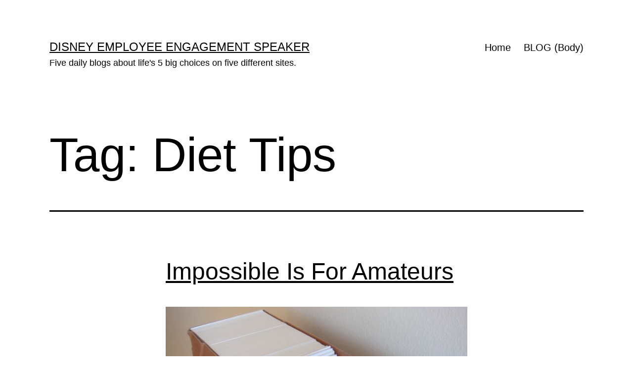

--- FILE ---
content_type: text/html; charset=UTF-8
request_url: https://lane8.org/tag/diet-tips/
body_size: 11819
content:
<!doctype html>
<html lang="en-US" >
<head>
	<meta charset="UTF-8" />
	<meta name="viewport" content="width=device-width, initial-scale=1.0" />
	<title>Diet Tips &#8211; Disney Employee Engagement Speaker</title>
<meta name='robots' content='max-image-preview:large' />
	<style>img:is([sizes="auto" i], [sizes^="auto," i]) { contain-intrinsic-size: 3000px 1500px }</style>
	<link rel="alternate" type="application/rss+xml" title="Disney Employee Engagement Speaker &raquo; Feed" href="https://lane8.org/feed/" />
<link rel="alternate" type="application/rss+xml" title="Disney Employee Engagement Speaker &raquo; Comments Feed" href="https://lane8.org/comments/feed/" />
<link rel="alternate" type="application/rss+xml" title="Disney Employee Engagement Speaker &raquo; Diet Tips Tag Feed" href="https://lane8.org/tag/diet-tips/feed/" />
<script>
window._wpemojiSettings = {"baseUrl":"https:\/\/s.w.org\/images\/core\/emoji\/16.0.1\/72x72\/","ext":".png","svgUrl":"https:\/\/s.w.org\/images\/core\/emoji\/16.0.1\/svg\/","svgExt":".svg","source":{"concatemoji":"https:\/\/lane8.org\/wp-includes\/js\/wp-emoji-release.min.js?ver=6.8.3"}};
/*! This file is auto-generated */
!function(s,n){var o,i,e;function c(e){try{var t={supportTests:e,timestamp:(new Date).valueOf()};sessionStorage.setItem(o,JSON.stringify(t))}catch(e){}}function p(e,t,n){e.clearRect(0,0,e.canvas.width,e.canvas.height),e.fillText(t,0,0);var t=new Uint32Array(e.getImageData(0,0,e.canvas.width,e.canvas.height).data),a=(e.clearRect(0,0,e.canvas.width,e.canvas.height),e.fillText(n,0,0),new Uint32Array(e.getImageData(0,0,e.canvas.width,e.canvas.height).data));return t.every(function(e,t){return e===a[t]})}function u(e,t){e.clearRect(0,0,e.canvas.width,e.canvas.height),e.fillText(t,0,0);for(var n=e.getImageData(16,16,1,1),a=0;a<n.data.length;a++)if(0!==n.data[a])return!1;return!0}function f(e,t,n,a){switch(t){case"flag":return n(e,"\ud83c\udff3\ufe0f\u200d\u26a7\ufe0f","\ud83c\udff3\ufe0f\u200b\u26a7\ufe0f")?!1:!n(e,"\ud83c\udde8\ud83c\uddf6","\ud83c\udde8\u200b\ud83c\uddf6")&&!n(e,"\ud83c\udff4\udb40\udc67\udb40\udc62\udb40\udc65\udb40\udc6e\udb40\udc67\udb40\udc7f","\ud83c\udff4\u200b\udb40\udc67\u200b\udb40\udc62\u200b\udb40\udc65\u200b\udb40\udc6e\u200b\udb40\udc67\u200b\udb40\udc7f");case"emoji":return!a(e,"\ud83e\udedf")}return!1}function g(e,t,n,a){var r="undefined"!=typeof WorkerGlobalScope&&self instanceof WorkerGlobalScope?new OffscreenCanvas(300,150):s.createElement("canvas"),o=r.getContext("2d",{willReadFrequently:!0}),i=(o.textBaseline="top",o.font="600 32px Arial",{});return e.forEach(function(e){i[e]=t(o,e,n,a)}),i}function t(e){var t=s.createElement("script");t.src=e,t.defer=!0,s.head.appendChild(t)}"undefined"!=typeof Promise&&(o="wpEmojiSettingsSupports",i=["flag","emoji"],n.supports={everything:!0,everythingExceptFlag:!0},e=new Promise(function(e){s.addEventListener("DOMContentLoaded",e,{once:!0})}),new Promise(function(t){var n=function(){try{var e=JSON.parse(sessionStorage.getItem(o));if("object"==typeof e&&"number"==typeof e.timestamp&&(new Date).valueOf()<e.timestamp+604800&&"object"==typeof e.supportTests)return e.supportTests}catch(e){}return null}();if(!n){if("undefined"!=typeof Worker&&"undefined"!=typeof OffscreenCanvas&&"undefined"!=typeof URL&&URL.createObjectURL&&"undefined"!=typeof Blob)try{var e="postMessage("+g.toString()+"("+[JSON.stringify(i),f.toString(),p.toString(),u.toString()].join(",")+"));",a=new Blob([e],{type:"text/javascript"}),r=new Worker(URL.createObjectURL(a),{name:"wpTestEmojiSupports"});return void(r.onmessage=function(e){c(n=e.data),r.terminate(),t(n)})}catch(e){}c(n=g(i,f,p,u))}t(n)}).then(function(e){for(var t in e)n.supports[t]=e[t],n.supports.everything=n.supports.everything&&n.supports[t],"flag"!==t&&(n.supports.everythingExceptFlag=n.supports.everythingExceptFlag&&n.supports[t]);n.supports.everythingExceptFlag=n.supports.everythingExceptFlag&&!n.supports.flag,n.DOMReady=!1,n.readyCallback=function(){n.DOMReady=!0}}).then(function(){return e}).then(function(){var e;n.supports.everything||(n.readyCallback(),(e=n.source||{}).concatemoji?t(e.concatemoji):e.wpemoji&&e.twemoji&&(t(e.twemoji),t(e.wpemoji)))}))}((window,document),window._wpemojiSettings);
</script>
<style id='wp-emoji-styles-inline-css'>

	img.wp-smiley, img.emoji {
		display: inline !important;
		border: none !important;
		box-shadow: none !important;
		height: 1em !important;
		width: 1em !important;
		margin: 0 0.07em !important;
		vertical-align: -0.1em !important;
		background: none !important;
		padding: 0 !important;
	}
</style>
<link rel='stylesheet' id='wp-block-library-css' href='https://lane8.org/wp-includes/css/dist/block-library/style.min.css?ver=6.8.3' media='all' />
<style id='wp-block-library-theme-inline-css'>
.wp-block-audio :where(figcaption){color:#555;font-size:13px;text-align:center}.is-dark-theme .wp-block-audio :where(figcaption){color:#ffffffa6}.wp-block-audio{margin:0 0 1em}.wp-block-code{border:1px solid #ccc;border-radius:4px;font-family:Menlo,Consolas,monaco,monospace;padding:.8em 1em}.wp-block-embed :where(figcaption){color:#555;font-size:13px;text-align:center}.is-dark-theme .wp-block-embed :where(figcaption){color:#ffffffa6}.wp-block-embed{margin:0 0 1em}.blocks-gallery-caption{color:#555;font-size:13px;text-align:center}.is-dark-theme .blocks-gallery-caption{color:#ffffffa6}:root :where(.wp-block-image figcaption){color:#555;font-size:13px;text-align:center}.is-dark-theme :root :where(.wp-block-image figcaption){color:#ffffffa6}.wp-block-image{margin:0 0 1em}.wp-block-pullquote{border-bottom:4px solid;border-top:4px solid;color:currentColor;margin-bottom:1.75em}.wp-block-pullquote cite,.wp-block-pullquote footer,.wp-block-pullquote__citation{color:currentColor;font-size:.8125em;font-style:normal;text-transform:uppercase}.wp-block-quote{border-left:.25em solid;margin:0 0 1.75em;padding-left:1em}.wp-block-quote cite,.wp-block-quote footer{color:currentColor;font-size:.8125em;font-style:normal;position:relative}.wp-block-quote:where(.has-text-align-right){border-left:none;border-right:.25em solid;padding-left:0;padding-right:1em}.wp-block-quote:where(.has-text-align-center){border:none;padding-left:0}.wp-block-quote.is-large,.wp-block-quote.is-style-large,.wp-block-quote:where(.is-style-plain){border:none}.wp-block-search .wp-block-search__label{font-weight:700}.wp-block-search__button{border:1px solid #ccc;padding:.375em .625em}:where(.wp-block-group.has-background){padding:1.25em 2.375em}.wp-block-separator.has-css-opacity{opacity:.4}.wp-block-separator{border:none;border-bottom:2px solid;margin-left:auto;margin-right:auto}.wp-block-separator.has-alpha-channel-opacity{opacity:1}.wp-block-separator:not(.is-style-wide):not(.is-style-dots){width:100px}.wp-block-separator.has-background:not(.is-style-dots){border-bottom:none;height:1px}.wp-block-separator.has-background:not(.is-style-wide):not(.is-style-dots){height:2px}.wp-block-table{margin:0 0 1em}.wp-block-table td,.wp-block-table th{word-break:normal}.wp-block-table :where(figcaption){color:#555;font-size:13px;text-align:center}.is-dark-theme .wp-block-table :where(figcaption){color:#ffffffa6}.wp-block-video :where(figcaption){color:#555;font-size:13px;text-align:center}.is-dark-theme .wp-block-video :where(figcaption){color:#ffffffa6}.wp-block-video{margin:0 0 1em}:root :where(.wp-block-template-part.has-background){margin-bottom:0;margin-top:0;padding:1.25em 2.375em}
</style>
<style id='classic-theme-styles-inline-css'>
/*! This file is auto-generated */
.wp-block-button__link{color:#fff;background-color:#32373c;border-radius:9999px;box-shadow:none;text-decoration:none;padding:calc(.667em + 2px) calc(1.333em + 2px);font-size:1.125em}.wp-block-file__button{background:#32373c;color:#fff;text-decoration:none}
</style>
<link rel='stylesheet' id='twenty-twenty-one-custom-color-overrides-css' href='https://lane8.org/wp-content/themes/twentytwentyone/assets/css/custom-color-overrides.css?ver=2.7' media='all' />
<style id='twenty-twenty-one-custom-color-overrides-inline-css'>
:root .editor-styles-wrapper{--global--color-background: #ffffff;--global--color-primary: #000;--global--color-secondary: #000;--button--color-background: #000;--button--color-text-hover: #000;}
</style>
<style id='global-styles-inline-css'>
:root{--wp--preset--aspect-ratio--square: 1;--wp--preset--aspect-ratio--4-3: 4/3;--wp--preset--aspect-ratio--3-4: 3/4;--wp--preset--aspect-ratio--3-2: 3/2;--wp--preset--aspect-ratio--2-3: 2/3;--wp--preset--aspect-ratio--16-9: 16/9;--wp--preset--aspect-ratio--9-16: 9/16;--wp--preset--color--black: #000000;--wp--preset--color--cyan-bluish-gray: #abb8c3;--wp--preset--color--white: #FFFFFF;--wp--preset--color--pale-pink: #f78da7;--wp--preset--color--vivid-red: #cf2e2e;--wp--preset--color--luminous-vivid-orange: #ff6900;--wp--preset--color--luminous-vivid-amber: #fcb900;--wp--preset--color--light-green-cyan: #7bdcb5;--wp--preset--color--vivid-green-cyan: #00d084;--wp--preset--color--pale-cyan-blue: #8ed1fc;--wp--preset--color--vivid-cyan-blue: #0693e3;--wp--preset--color--vivid-purple: #9b51e0;--wp--preset--color--dark-gray: #28303D;--wp--preset--color--gray: #39414D;--wp--preset--color--green: #D1E4DD;--wp--preset--color--blue: #D1DFE4;--wp--preset--color--purple: #D1D1E4;--wp--preset--color--red: #E4D1D1;--wp--preset--color--orange: #E4DAD1;--wp--preset--color--yellow: #EEEADD;--wp--preset--gradient--vivid-cyan-blue-to-vivid-purple: linear-gradient(135deg,rgba(6,147,227,1) 0%,rgb(155,81,224) 100%);--wp--preset--gradient--light-green-cyan-to-vivid-green-cyan: linear-gradient(135deg,rgb(122,220,180) 0%,rgb(0,208,130) 100%);--wp--preset--gradient--luminous-vivid-amber-to-luminous-vivid-orange: linear-gradient(135deg,rgba(252,185,0,1) 0%,rgba(255,105,0,1) 100%);--wp--preset--gradient--luminous-vivid-orange-to-vivid-red: linear-gradient(135deg,rgba(255,105,0,1) 0%,rgb(207,46,46) 100%);--wp--preset--gradient--very-light-gray-to-cyan-bluish-gray: linear-gradient(135deg,rgb(238,238,238) 0%,rgb(169,184,195) 100%);--wp--preset--gradient--cool-to-warm-spectrum: linear-gradient(135deg,rgb(74,234,220) 0%,rgb(151,120,209) 20%,rgb(207,42,186) 40%,rgb(238,44,130) 60%,rgb(251,105,98) 80%,rgb(254,248,76) 100%);--wp--preset--gradient--blush-light-purple: linear-gradient(135deg,rgb(255,206,236) 0%,rgb(152,150,240) 100%);--wp--preset--gradient--blush-bordeaux: linear-gradient(135deg,rgb(254,205,165) 0%,rgb(254,45,45) 50%,rgb(107,0,62) 100%);--wp--preset--gradient--luminous-dusk: linear-gradient(135deg,rgb(255,203,112) 0%,rgb(199,81,192) 50%,rgb(65,88,208) 100%);--wp--preset--gradient--pale-ocean: linear-gradient(135deg,rgb(255,245,203) 0%,rgb(182,227,212) 50%,rgb(51,167,181) 100%);--wp--preset--gradient--electric-grass: linear-gradient(135deg,rgb(202,248,128) 0%,rgb(113,206,126) 100%);--wp--preset--gradient--midnight: linear-gradient(135deg,rgb(2,3,129) 0%,rgb(40,116,252) 100%);--wp--preset--gradient--purple-to-yellow: linear-gradient(160deg, #D1D1E4 0%, #EEEADD 100%);--wp--preset--gradient--yellow-to-purple: linear-gradient(160deg, #EEEADD 0%, #D1D1E4 100%);--wp--preset--gradient--green-to-yellow: linear-gradient(160deg, #D1E4DD 0%, #EEEADD 100%);--wp--preset--gradient--yellow-to-green: linear-gradient(160deg, #EEEADD 0%, #D1E4DD 100%);--wp--preset--gradient--red-to-yellow: linear-gradient(160deg, #E4D1D1 0%, #EEEADD 100%);--wp--preset--gradient--yellow-to-red: linear-gradient(160deg, #EEEADD 0%, #E4D1D1 100%);--wp--preset--gradient--purple-to-red: linear-gradient(160deg, #D1D1E4 0%, #E4D1D1 100%);--wp--preset--gradient--red-to-purple: linear-gradient(160deg, #E4D1D1 0%, #D1D1E4 100%);--wp--preset--font-size--small: 18px;--wp--preset--font-size--medium: 20px;--wp--preset--font-size--large: 24px;--wp--preset--font-size--x-large: 42px;--wp--preset--font-size--extra-small: 16px;--wp--preset--font-size--normal: 20px;--wp--preset--font-size--extra-large: 40px;--wp--preset--font-size--huge: 96px;--wp--preset--font-size--gigantic: 144px;--wp--preset--spacing--20: 0.44rem;--wp--preset--spacing--30: 0.67rem;--wp--preset--spacing--40: 1rem;--wp--preset--spacing--50: 1.5rem;--wp--preset--spacing--60: 2.25rem;--wp--preset--spacing--70: 3.38rem;--wp--preset--spacing--80: 5.06rem;--wp--preset--shadow--natural: 6px 6px 9px rgba(0, 0, 0, 0.2);--wp--preset--shadow--deep: 12px 12px 50px rgba(0, 0, 0, 0.4);--wp--preset--shadow--sharp: 6px 6px 0px rgba(0, 0, 0, 0.2);--wp--preset--shadow--outlined: 6px 6px 0px -3px rgba(255, 255, 255, 1), 6px 6px rgba(0, 0, 0, 1);--wp--preset--shadow--crisp: 6px 6px 0px rgba(0, 0, 0, 1);}:where(.is-layout-flex){gap: 0.5em;}:where(.is-layout-grid){gap: 0.5em;}body .is-layout-flex{display: flex;}.is-layout-flex{flex-wrap: wrap;align-items: center;}.is-layout-flex > :is(*, div){margin: 0;}body .is-layout-grid{display: grid;}.is-layout-grid > :is(*, div){margin: 0;}:where(.wp-block-columns.is-layout-flex){gap: 2em;}:where(.wp-block-columns.is-layout-grid){gap: 2em;}:where(.wp-block-post-template.is-layout-flex){gap: 1.25em;}:where(.wp-block-post-template.is-layout-grid){gap: 1.25em;}.has-black-color{color: var(--wp--preset--color--black) !important;}.has-cyan-bluish-gray-color{color: var(--wp--preset--color--cyan-bluish-gray) !important;}.has-white-color{color: var(--wp--preset--color--white) !important;}.has-pale-pink-color{color: var(--wp--preset--color--pale-pink) !important;}.has-vivid-red-color{color: var(--wp--preset--color--vivid-red) !important;}.has-luminous-vivid-orange-color{color: var(--wp--preset--color--luminous-vivid-orange) !important;}.has-luminous-vivid-amber-color{color: var(--wp--preset--color--luminous-vivid-amber) !important;}.has-light-green-cyan-color{color: var(--wp--preset--color--light-green-cyan) !important;}.has-vivid-green-cyan-color{color: var(--wp--preset--color--vivid-green-cyan) !important;}.has-pale-cyan-blue-color{color: var(--wp--preset--color--pale-cyan-blue) !important;}.has-vivid-cyan-blue-color{color: var(--wp--preset--color--vivid-cyan-blue) !important;}.has-vivid-purple-color{color: var(--wp--preset--color--vivid-purple) !important;}.has-black-background-color{background-color: var(--wp--preset--color--black) !important;}.has-cyan-bluish-gray-background-color{background-color: var(--wp--preset--color--cyan-bluish-gray) !important;}.has-white-background-color{background-color: var(--wp--preset--color--white) !important;}.has-pale-pink-background-color{background-color: var(--wp--preset--color--pale-pink) !important;}.has-vivid-red-background-color{background-color: var(--wp--preset--color--vivid-red) !important;}.has-luminous-vivid-orange-background-color{background-color: var(--wp--preset--color--luminous-vivid-orange) !important;}.has-luminous-vivid-amber-background-color{background-color: var(--wp--preset--color--luminous-vivid-amber) !important;}.has-light-green-cyan-background-color{background-color: var(--wp--preset--color--light-green-cyan) !important;}.has-vivid-green-cyan-background-color{background-color: var(--wp--preset--color--vivid-green-cyan) !important;}.has-pale-cyan-blue-background-color{background-color: var(--wp--preset--color--pale-cyan-blue) !important;}.has-vivid-cyan-blue-background-color{background-color: var(--wp--preset--color--vivid-cyan-blue) !important;}.has-vivid-purple-background-color{background-color: var(--wp--preset--color--vivid-purple) !important;}.has-black-border-color{border-color: var(--wp--preset--color--black) !important;}.has-cyan-bluish-gray-border-color{border-color: var(--wp--preset--color--cyan-bluish-gray) !important;}.has-white-border-color{border-color: var(--wp--preset--color--white) !important;}.has-pale-pink-border-color{border-color: var(--wp--preset--color--pale-pink) !important;}.has-vivid-red-border-color{border-color: var(--wp--preset--color--vivid-red) !important;}.has-luminous-vivid-orange-border-color{border-color: var(--wp--preset--color--luminous-vivid-orange) !important;}.has-luminous-vivid-amber-border-color{border-color: var(--wp--preset--color--luminous-vivid-amber) !important;}.has-light-green-cyan-border-color{border-color: var(--wp--preset--color--light-green-cyan) !important;}.has-vivid-green-cyan-border-color{border-color: var(--wp--preset--color--vivid-green-cyan) !important;}.has-pale-cyan-blue-border-color{border-color: var(--wp--preset--color--pale-cyan-blue) !important;}.has-vivid-cyan-blue-border-color{border-color: var(--wp--preset--color--vivid-cyan-blue) !important;}.has-vivid-purple-border-color{border-color: var(--wp--preset--color--vivid-purple) !important;}.has-vivid-cyan-blue-to-vivid-purple-gradient-background{background: var(--wp--preset--gradient--vivid-cyan-blue-to-vivid-purple) !important;}.has-light-green-cyan-to-vivid-green-cyan-gradient-background{background: var(--wp--preset--gradient--light-green-cyan-to-vivid-green-cyan) !important;}.has-luminous-vivid-amber-to-luminous-vivid-orange-gradient-background{background: var(--wp--preset--gradient--luminous-vivid-amber-to-luminous-vivid-orange) !important;}.has-luminous-vivid-orange-to-vivid-red-gradient-background{background: var(--wp--preset--gradient--luminous-vivid-orange-to-vivid-red) !important;}.has-very-light-gray-to-cyan-bluish-gray-gradient-background{background: var(--wp--preset--gradient--very-light-gray-to-cyan-bluish-gray) !important;}.has-cool-to-warm-spectrum-gradient-background{background: var(--wp--preset--gradient--cool-to-warm-spectrum) !important;}.has-blush-light-purple-gradient-background{background: var(--wp--preset--gradient--blush-light-purple) !important;}.has-blush-bordeaux-gradient-background{background: var(--wp--preset--gradient--blush-bordeaux) !important;}.has-luminous-dusk-gradient-background{background: var(--wp--preset--gradient--luminous-dusk) !important;}.has-pale-ocean-gradient-background{background: var(--wp--preset--gradient--pale-ocean) !important;}.has-electric-grass-gradient-background{background: var(--wp--preset--gradient--electric-grass) !important;}.has-midnight-gradient-background{background: var(--wp--preset--gradient--midnight) !important;}.has-small-font-size{font-size: var(--wp--preset--font-size--small) !important;}.has-medium-font-size{font-size: var(--wp--preset--font-size--medium) !important;}.has-large-font-size{font-size: var(--wp--preset--font-size--large) !important;}.has-x-large-font-size{font-size: var(--wp--preset--font-size--x-large) !important;}
:where(.wp-block-post-template.is-layout-flex){gap: 1.25em;}:where(.wp-block-post-template.is-layout-grid){gap: 1.25em;}
:where(.wp-block-columns.is-layout-flex){gap: 2em;}:where(.wp-block-columns.is-layout-grid){gap: 2em;}
:root :where(.wp-block-pullquote){font-size: 1.5em;line-height: 1.6;}
</style>
<link rel='stylesheet' id='wp-components-css' href='https://lane8.org/wp-includes/css/dist/components/style.min.css?ver=6.8.3' media='all' />
<link rel='stylesheet' id='godaddy-styles-css' href='https://lane8.org/wp-content/mu-plugins/vendor/wpex/godaddy-launch/includes/Dependencies/GoDaddy/Styles/build/latest.css?ver=2.0.2' media='all' />
<link rel='stylesheet' id='twenty-twenty-one-style-css' href='https://lane8.org/wp-content/themes/twentytwentyone/style.css?ver=2.7' media='all' />
<style id='twenty-twenty-one-style-inline-css'>
:root{--global--color-background: #ffffff;--global--color-primary: #000;--global--color-secondary: #000;--button--color-background: #000;--button--color-text-hover: #000;}
</style>
<link rel='stylesheet' id='twenty-twenty-one-print-style-css' href='https://lane8.org/wp-content/themes/twentytwentyone/assets/css/print.css?ver=2.7' media='print' />
<script id="twenty-twenty-one-ie11-polyfills-js-after">
( Element.prototype.matches && Element.prototype.closest && window.NodeList && NodeList.prototype.forEach ) || document.write( '<script src="https://lane8.org/wp-content/themes/twentytwentyone/assets/js/polyfills.js?ver=2.7"></scr' + 'ipt>' );
</script>
<script src="https://lane8.org/wp-content/themes/twentytwentyone/assets/js/primary-navigation.js?ver=2.7" id="twenty-twenty-one-primary-navigation-script-js" defer data-wp-strategy="defer"></script>
<link rel="https://api.w.org/" href="https://lane8.org/wp-json/" /><link rel="alternate" title="JSON" type="application/json" href="https://lane8.org/wp-json/wp/v2/tags/3505" /><link rel="EditURI" type="application/rsd+xml" title="RSD" href="https://lane8.org/xmlrpc.php?rsd" />
<meta name="generator" content="WordPress 6.8.3" />
<style id="custom-background-css">
body.custom-background { background-color: #ffffff; }
</style>
	<link rel="icon" href="https://lane8.org/wp-content/uploads/2020/02/jeffnoel-icon-150x150.gif" sizes="32x32" />
<link rel="icon" href="https://lane8.org/wp-content/uploads/2020/02/jeffnoel-icon-300x300.gif" sizes="192x192" />
<link rel="apple-touch-icon" href="https://lane8.org/wp-content/uploads/2020/02/jeffnoel-icon-300x300.gif" />
<meta name="msapplication-TileImage" content="https://lane8.org/wp-content/uploads/2020/02/jeffnoel-icon-300x300.gif" />
</head>

<body class="archive tag tag-diet-tips tag-3505 custom-background wp-embed-responsive wp-theme-twentytwentyone is-light-theme has-background-white no-js hfeed has-main-navigation">
<div id="page" class="site">
	<a class="skip-link screen-reader-text" href="#content">
		Skip to content	</a>

	
<header id="masthead" class="site-header has-title-and-tagline has-menu">

	

<div class="site-branding">

	
						<p class="site-title"><a href="https://lane8.org/" rel="home">Disney Employee Engagement Speaker</a></p>
			
			<p class="site-description">
			Five daily blogs about life&#039;s 5 big choices on five different sites.		</p>
	</div><!-- .site-branding -->
	
	<nav id="site-navigation" class="primary-navigation" aria-label="Primary menu">
		<div class="menu-button-container">
			<button id="primary-mobile-menu" class="button" aria-controls="primary-menu-list" aria-expanded="false">
				<span class="dropdown-icon open">Menu					<svg class="svg-icon" width="24" height="24" aria-hidden="true" role="img" focusable="false" viewBox="0 0 24 24" fill="none" xmlns="http://www.w3.org/2000/svg"><path fill-rule="evenodd" clip-rule="evenodd" d="M4.5 6H19.5V7.5H4.5V6ZM4.5 12H19.5V13.5H4.5V12ZM19.5 18H4.5V19.5H19.5V18Z" fill="currentColor"/></svg>				</span>
				<span class="dropdown-icon close">Close					<svg class="svg-icon" width="24" height="24" aria-hidden="true" role="img" focusable="false" viewBox="0 0 24 24" fill="none" xmlns="http://www.w3.org/2000/svg"><path fill-rule="evenodd" clip-rule="evenodd" d="M12 10.9394L5.53033 4.46973L4.46967 5.53039L10.9393 12.0001L4.46967 18.4697L5.53033 19.5304L12 13.0607L18.4697 19.5304L19.5303 18.4697L13.0607 12.0001L19.5303 5.53039L18.4697 4.46973L12 10.9394Z" fill="currentColor"/></svg>				</span>
			</button><!-- #primary-mobile-menu -->
		</div><!-- .menu-button-container -->
		<div class="primary-menu-container"><ul id="primary-menu-list" class="menu-wrapper"><li id="menu-item-16055" class="menu-item menu-item-type-post_type menu-item-object-page menu-item-home menu-item-16055"><a href="https://lane8.org/">Home</a></li>
<li id="menu-item-16054" class="menu-item menu-item-type-post_type menu-item-object-page current_page_parent menu-item-16054"><a href="https://lane8.org/blog/">BLOG (Body)</a></li>
</ul></div>	</nav><!-- #site-navigation -->
	
</header><!-- #masthead -->

	<div id="content" class="site-content">
		<div id="primary" class="content-area">
			<main id="main" class="site-main">


	<header class="page-header alignwide">
		<h1 class="page-title">Tag: <span>Diet Tips</span></h1>			</header><!-- .page-header -->

					
<article id="post-7183" class="post-7183 post type-post status-publish format-standard hentry category-impossible-is-for-amateurs tag-diet-tips tag-exercise-tips tag-impossible-is-for-amateurs tag-main-thing entry">
	<header class="entry-header">
					<h2 class="entry-title default-max-width"><a href="https://lane8.org/leaving-a-trail-for-our-son/impossible-is-for-amateurs/impossible-is-for-amateurs/">Impossible Is For Amateurs</a></h2>		
			</header><!-- .entry-header -->

	<div class="entry-content">
		<figure id="attachment_7187" aria-describedby="caption-attachment-7187" style="width: 640px" class="wp-caption alignnone"><a href="https://lane8.org/wp-content/uploads/2010/12/Finland.d2.jpg"><img fetchpriority="high" decoding="async" class="size-full wp-image-7187" title="Yeah, I Know, It Seems Impossible" src="https://lane8.org/wp-content/uploads/2010/12/Finland.d2.jpg" alt="Yeah, I Know, It Seems Impossible" width="640" height="427" srcset="https://lane8.org/wp-content/uploads/2010/12/Finland.d2.jpg 640w, https://lane8.org/wp-content/uploads/2010/12/Finland.d2-300x200.jpg 300w" sizes="(max-width: 640px) 100vw, 640px" /></a><figcaption id="caption-attachment-7187" class="wp-caption-text">Yeah, I Know, It Seems Impossible</figcaption></figure>
<p>The main thing about diet and exercise, isn&#8217;t that you become a world-class athlete, or a super model.</p>
<p>That might be considered impossible.</p>
<p>The main thing about diet and exercise is that you try to get and stay as healthy as you can.</p>
<p>Is this impossible, or is this achievable? For your entire lifetime?</p>
<p>Next <a href="https://jeffnoel.org"><strong>Blog</strong></a></p>
	</div><!-- .entry-content -->

	<footer class="entry-footer default-max-width">
		<span class="posted-on">Published <time class="entry-date published updated" datetime="2010-12-11T04:19:06-05:00">December 11, 2010</time></span><div class="post-taxonomies"><span class="cat-links">Categorized as <a href="https://lane8.org/category/leaving-a-trail-for-our-son/impossible-is-for-amateurs/" rel="category tag">Impossible Is For Amateurs</a> </span><span class="tags-links">Tagged <a href="https://lane8.org/tag/diet-tips/" rel="tag">Diet Tips</a>, <a href="https://lane8.org/tag/exercise-tips/" rel="tag">Exercise Tips</a>, <a href="https://lane8.org/tag/impossible-is-for-amateurs/" rel="tag">Impossible Is For Amateurs</a>, <a href="https://lane8.org/tag/main-thing/" rel="tag">Main Thing</a></span></div>	</footer><!-- .entry-footer -->
</article><!-- #post-7183 -->
					
<article id="post-7031" class="post-7031 post type-post status-publish format-standard hentry category-diet-tips tag-bad-fats tag-diet-tips tag-good-fats entry">
	<header class="entry-header">
					<h2 class="entry-title default-max-width"><a href="https://lane8.org/leaving-a-trail-for-our-son/diet-tips/good-fats-bad-fats-2/">Good Fats Bad Fats</a></h2>		
			</header><!-- .entry-header -->

	<div class="entry-content">
		<p>Good Fats and Bad Fats. Easy to get confused:</p>
<p><strong>TOP FATS: THE OMEGA-3 Fatty Acids</strong><br />
Among the best fats on the planet, omega-3s add years to your life by dramatically reducing the risk of heart attack and stroke. They may also stave off arthritis, depression, and some cancers. Fatty fish, such as wild salmon, sardines, herring, and tuna, Flax seeds and flax seed oil, Walnuts.</p>
<p><strong>GOOD FATS: THE MONOS</strong><br />
All monounsaturated fats are kind to your heart because they raise good HDL cholesterol and lower bad LDL cholesterol (the kind that clogs arteries). Olives,Virgin olive oil, Canola oil, Peanut and other nut oils, Nuts, Avocados</p>
<p><strong>PRETTY GOOD FATS: THE POLYS</strong><br />
Most polyunsaturated fats are heart-friendly. Corn, soybean, safflower, canola, and sunflower oil, Fatty fish (canned light tuna counts).</p>
<p><strong>LOUSY FATS: THE SATS</strong><br />
Saturated fats are mainly trouble because they raise blood cholesterol to artery-clogging levels. Meats, particularly with visible fat, Poultry skin, fat, and dark meat, Whole-milk dairy foods, including butter, full-fat cheeses, ice cream, and sour cream, Coconut and palm oils, Lard and shortening.</p>
<p><strong>DON&#8217;T EVEN THINK ABOUT &#8216;EM: TRANS FATS</strong><br />
These fats are scary. Trans fats boost bad cholesterol, decrease good cholesterol, clog up arteries, and set off inflammation throughout the body, which can trigger a host of problems from stroke to diabetes. Processed foods that contain trans fats have nearly eternal shelf life which is why trans fats were invented: to keep food from going bad. Be suspicious of processed food that&#8217;s not labeled &#8220;trans-fat-free&#8221;, All deep fried foods, Many fast foods, Candy, Commercial baked goods.</p>
<p>Source: <a href="https://realage.com"><strong>Realage.com</strong></a></p>
<p>Next <a href="https://jeffnoel.org"><strong>Blog</strong></a></p>
	</div><!-- .entry-content -->

	<footer class="entry-footer default-max-width">
		<span class="posted-on">Published <time class="entry-date published updated" datetime="2010-11-19T16:00:29-05:00">November 19, 2010</time></span><div class="post-taxonomies"><span class="cat-links">Categorized as <a href="https://lane8.org/category/leaving-a-trail-for-our-son/diet-tips/" rel="category tag">Diet Tips</a> </span><span class="tags-links">Tagged <a href="https://lane8.org/tag/bad-fats/" rel="tag">Bad Fats</a>, <a href="https://lane8.org/tag/diet-tips/" rel="tag">Diet Tips</a>, <a href="https://lane8.org/tag/good-fats/" rel="tag">Good Fats</a></span></div>	</footer><!-- .entry-footer -->
</article><!-- #post-7031 -->
					
<article id="post-6885" class="post-6885 post type-post status-publish format-standard hentry category-looking-for-creative-ideas tag-diet-tips tag-exercise-tips tag-life-is-hard tag-moderation entry">
	<header class="entry-header">
					<h2 class="entry-title default-max-width"><a href="https://lane8.org/leaving-a-trail-for-our-son/looking-for-creative-ideas/do-the-right-thing-mostly/">Do The Right Thing Mostly</a></h2>		
			</header><!-- .entry-header -->

	<div class="entry-content">
		<figure id="attachment_6898" aria-describedby="caption-attachment-6898" style="width: 427px" class="wp-caption alignnone"><a href="https://lane8.org/wp-content/uploads/2010/11/Finland.e11.jpg"><img decoding="async" class="size-full wp-image-6898" title="For The Teddy Bear's Owner" src="https://lane8.org/wp-content/uploads/2010/11/Finland.e11.jpg" alt="For The Teddy Bear's Owner" width="427" height="640" srcset="https://lane8.org/wp-content/uploads/2010/11/Finland.e11.jpg 427w, https://lane8.org/wp-content/uploads/2010/11/Finland.e11-200x300.jpg 200w" sizes="(max-width: 427px) 100vw, 427px" /></a><figcaption id="caption-attachment-6898" class="wp-caption-text">Doing It For The Teddy Bear&#39;s Owner</figcaption></figure>
<p>Life is hard. <strong>Period</strong>. Agreed? In fact this morning, I&#8217;m getting x-rays of ankle, fibula and tibia. And Achilles tendon ultrasound.</p>
<p>When it comes to diet and exercise, do the right thing most of the time. <strong>Moderation has it&#8217;s place</strong>. It&#8217;s okay to eat ice cream or cake, <strong>just not everyday</strong>. Miss a workout or two, <strong>but not too many</strong>.</p>
<p>Next <a href="https://jeffnoel.org"><strong>Blog</strong></a></p>
	</div><!-- .entry-content -->

	<footer class="entry-footer default-max-width">
		<span class="posted-on">Published <time class="entry-date published updated" datetime="2010-11-15T05:53:53-05:00">November 15, 2010</time></span><div class="post-taxonomies"><span class="cat-links">Categorized as <a href="https://lane8.org/category/leaving-a-trail-for-our-son/looking-for-creative-ideas/" rel="category tag">Looking For Creative Ideas?</a> </span><span class="tags-links">Tagged <a href="https://lane8.org/tag/diet-tips/" rel="tag">Diet Tips</a>, <a href="https://lane8.org/tag/exercise-tips/" rel="tag">Exercise Tips</a>, <a href="https://lane8.org/tag/life-is-hard/" rel="tag">Life Is Hard</a>, <a href="https://lane8.org/tag/moderation/" rel="tag">Moderation</a></span></div>	</footer><!-- .entry-footer -->
</article><!-- #post-6885 -->
					
<article id="post-5637" class="post-5637 post type-post status-publish format-standard hentry category-health-matters tag-bmi tag-body-fat tag-diet-tips tag-lane-8 tag-losing-weight tag-maintaining-healthy-body-weight entry">
	<header class="entry-header">
					<h2 class="entry-title default-max-width"><a href="https://lane8.org/leaving-a-trail-for-our-son/health-matters/12-reasons-you-may-not-be-losing-weight/">12 Reasons You May Not Be Losing Weight</a></h2>		
			</header><!-- .entry-header -->

	<div class="entry-content">
		<figure id="attachment_5882" aria-describedby="caption-attachment-5882" style="width: 300px" class="wp-caption alignnone"><a href="https://lane8.org/wp-content/uploads/2010/08/YMCA7.jpg"><img decoding="async" class="size-medium wp-image-5882" title="Some Are Good, Some Are Bad" src="https://lane8.org/wp-content/uploads/2010/08/YMCA7-300x225.jpg" alt="Some Are Good, Some Are Bad" width="300" height="225" srcset="https://lane8.org/wp-content/uploads/2010/08/YMCA7-300x225.jpg 300w, https://lane8.org/wp-content/uploads/2010/08/YMCA7.jpg 640w" sizes="(max-width: 300px) 100vw, 300px" /></a><figcaption id="caption-attachment-5882" class="wp-caption-text">Some Are Good, Some Are Bad</figcaption></figure>
<p>Everyday Health is a great resource for health, diet, exercise and wellness article, like this <a href="https://www.everydayhealth.com/weight-pictures/12-reasons-youre-not-losing-weight.aspx?xid=nl_EverydayHealthHealthyLiving_20100722"><strong>one</strong></a> on 12 reasons you may not be losing weight.</p>
<p>People I&#8217;ve known for years don&#8217;t think I need to worry about this.</p>
<p>I worry about it every day, which is why it looks like I don&#8217;t.</p>
<p>(next <a href="https://jeffnoel.org">blog</a>)</p>
	</div><!-- .entry-content -->

	<footer class="entry-footer default-max-width">
		<span class="posted-on">Published <time class="entry-date published updated" datetime="2010-08-10T07:10:57-04:00">August 10, 2010</time></span><div class="post-taxonomies"><span class="cat-links">Categorized as <a href="https://lane8.org/category/leaving-a-trail-for-our-son/health-matters/" rel="category tag">Health Matters</a> </span><span class="tags-links">Tagged <a href="https://lane8.org/tag/bmi/" rel="tag">BMI</a>, <a href="https://lane8.org/tag/body-fat/" rel="tag">Body Fat</a>, <a href="https://lane8.org/tag/diet-tips/" rel="tag">Diet Tips</a>, <a href="https://lane8.org/tag/lane-8/" rel="tag">Lane 8</a>, <a href="https://lane8.org/tag/losing-weight/" rel="tag">losing Weight</a>, <a href="https://lane8.org/tag/maintaining-healthy-body-weight/" rel="tag">Maintaining Healthy Body Weight</a></span></div>	</footer><!-- .entry-footer -->
</article><!-- #post-5637 -->
	
	

			</main><!-- #main -->
		</div><!-- #primary -->
	</div><!-- #content -->

	
	<aside class="widget-area">
		<section id="search-4" class="widget widget_search"><h2 class="widget-title">BODY (6,300 posts)</h2><form role="search"  method="get" class="search-form" action="https://lane8.org/">
	<label for="search-form-1">Search&hellip;</label>
	<input type="search" id="search-form-1" class="search-field" value="" name="s" />
	<input type="submit" class="search-submit" value="Search" />
</form>
</section><section id="block-2" class="widget widget_block widget_text">
<p><strong>WTF - wow, that's funny:</strong> started writing five daily, differently-themed blogs on April Fool's Day 2009. Haven't missed a single day since. Ever. This one is about our body.</p>
</section><section id="block-4" class="widget widget_block widget_text">
<p><strong>Many kids dream of becoming an Olympian:</strong> Reignited that dream in 2009 and represented Team USA in the M50-54 400 meters.</p>
</section><section id="archives-4" class="widget widget_archive"><h2 class="widget-title">Archives</h2>		<label class="screen-reader-text" for="archives-dropdown-4">Archives</label>
		<select id="archives-dropdown-4" name="archive-dropdown">
			
			<option value="">Select Month</option>
				<option value='https://lane8.org/2026/01/'> January 2026 &nbsp;(18)</option>
	<option value='https://lane8.org/2025/12/'> December 2025 &nbsp;(31)</option>
	<option value='https://lane8.org/2025/11/'> November 2025 &nbsp;(30)</option>
	<option value='https://lane8.org/2025/10/'> October 2025 &nbsp;(31)</option>
	<option value='https://lane8.org/2025/09/'> September 2025 &nbsp;(30)</option>
	<option value='https://lane8.org/2025/08/'> August 2025 &nbsp;(31)</option>
	<option value='https://lane8.org/2025/07/'> July 2025 &nbsp;(31)</option>
	<option value='https://lane8.org/2025/06/'> June 2025 &nbsp;(30)</option>
	<option value='https://lane8.org/2025/05/'> May 2025 &nbsp;(31)</option>
	<option value='https://lane8.org/2025/04/'> April 2025 &nbsp;(30)</option>
	<option value='https://lane8.org/2025/03/'> March 2025 &nbsp;(31)</option>
	<option value='https://lane8.org/2025/02/'> February 2025 &nbsp;(28)</option>
	<option value='https://lane8.org/2025/01/'> January 2025 &nbsp;(31)</option>
	<option value='https://lane8.org/2024/12/'> December 2024 &nbsp;(31)</option>
	<option value='https://lane8.org/2024/11/'> November 2024 &nbsp;(30)</option>
	<option value='https://lane8.org/2024/10/'> October 2024 &nbsp;(31)</option>
	<option value='https://lane8.org/2024/09/'> September 2024 &nbsp;(30)</option>
	<option value='https://lane8.org/2024/08/'> August 2024 &nbsp;(31)</option>
	<option value='https://lane8.org/2024/07/'> July 2024 &nbsp;(31)</option>
	<option value='https://lane8.org/2024/06/'> June 2024 &nbsp;(30)</option>
	<option value='https://lane8.org/2024/05/'> May 2024 &nbsp;(31)</option>
	<option value='https://lane8.org/2024/04/'> April 2024 &nbsp;(30)</option>
	<option value='https://lane8.org/2024/03/'> March 2024 &nbsp;(31)</option>
	<option value='https://lane8.org/2024/02/'> February 2024 &nbsp;(29)</option>
	<option value='https://lane8.org/2024/01/'> January 2024 &nbsp;(31)</option>
	<option value='https://lane8.org/2023/12/'> December 2023 &nbsp;(31)</option>
	<option value='https://lane8.org/2023/11/'> November 2023 &nbsp;(30)</option>
	<option value='https://lane8.org/2023/10/'> October 2023 &nbsp;(31)</option>
	<option value='https://lane8.org/2023/09/'> September 2023 &nbsp;(30)</option>
	<option value='https://lane8.org/2023/08/'> August 2023 &nbsp;(31)</option>
	<option value='https://lane8.org/2023/07/'> July 2023 &nbsp;(31)</option>
	<option value='https://lane8.org/2023/06/'> June 2023 &nbsp;(30)</option>
	<option value='https://lane8.org/2023/05/'> May 2023 &nbsp;(31)</option>
	<option value='https://lane8.org/2023/04/'> April 2023 &nbsp;(30)</option>
	<option value='https://lane8.org/2023/03/'> March 2023 &nbsp;(31)</option>
	<option value='https://lane8.org/2023/02/'> February 2023 &nbsp;(28)</option>
	<option value='https://lane8.org/2023/01/'> January 2023 &nbsp;(31)</option>
	<option value='https://lane8.org/2022/12/'> December 2022 &nbsp;(31)</option>
	<option value='https://lane8.org/2022/11/'> November 2022 &nbsp;(30)</option>
	<option value='https://lane8.org/2022/10/'> October 2022 &nbsp;(31)</option>
	<option value='https://lane8.org/2022/09/'> September 2022 &nbsp;(30)</option>
	<option value='https://lane8.org/2022/08/'> August 2022 &nbsp;(31)</option>
	<option value='https://lane8.org/2022/07/'> July 2022 &nbsp;(31)</option>
	<option value='https://lane8.org/2022/06/'> June 2022 &nbsp;(30)</option>
	<option value='https://lane8.org/2022/05/'> May 2022 &nbsp;(31)</option>
	<option value='https://lane8.org/2022/04/'> April 2022 &nbsp;(30)</option>
	<option value='https://lane8.org/2022/03/'> March 2022 &nbsp;(31)</option>
	<option value='https://lane8.org/2022/02/'> February 2022 &nbsp;(28)</option>
	<option value='https://lane8.org/2022/01/'> January 2022 &nbsp;(31)</option>
	<option value='https://lane8.org/2021/12/'> December 2021 &nbsp;(31)</option>
	<option value='https://lane8.org/2021/11/'> November 2021 &nbsp;(30)</option>
	<option value='https://lane8.org/2021/10/'> October 2021 &nbsp;(31)</option>
	<option value='https://lane8.org/2021/09/'> September 2021 &nbsp;(30)</option>
	<option value='https://lane8.org/2021/08/'> August 2021 &nbsp;(31)</option>
	<option value='https://lane8.org/2021/07/'> July 2021 &nbsp;(31)</option>
	<option value='https://lane8.org/2021/06/'> June 2021 &nbsp;(30)</option>
	<option value='https://lane8.org/2021/05/'> May 2021 &nbsp;(31)</option>
	<option value='https://lane8.org/2021/04/'> April 2021 &nbsp;(30)</option>
	<option value='https://lane8.org/2021/03/'> March 2021 &nbsp;(31)</option>
	<option value='https://lane8.org/2021/02/'> February 2021 &nbsp;(28)</option>
	<option value='https://lane8.org/2021/01/'> January 2021 &nbsp;(31)</option>
	<option value='https://lane8.org/2020/12/'> December 2020 &nbsp;(31)</option>
	<option value='https://lane8.org/2020/11/'> November 2020 &nbsp;(30)</option>
	<option value='https://lane8.org/2020/10/'> October 2020 &nbsp;(31)</option>
	<option value='https://lane8.org/2020/09/'> September 2020 &nbsp;(30)</option>
	<option value='https://lane8.org/2020/08/'> August 2020 &nbsp;(31)</option>
	<option value='https://lane8.org/2020/07/'> July 2020 &nbsp;(31)</option>
	<option value='https://lane8.org/2020/06/'> June 2020 &nbsp;(30)</option>
	<option value='https://lane8.org/2020/05/'> May 2020 &nbsp;(31)</option>
	<option value='https://lane8.org/2020/04/'> April 2020 &nbsp;(30)</option>
	<option value='https://lane8.org/2020/03/'> March 2020 &nbsp;(31)</option>
	<option value='https://lane8.org/2020/02/'> February 2020 &nbsp;(29)</option>
	<option value='https://lane8.org/2020/01/'> January 2020 &nbsp;(31)</option>
	<option value='https://lane8.org/2019/12/'> December 2019 &nbsp;(31)</option>
	<option value='https://lane8.org/2019/11/'> November 2019 &nbsp;(30)</option>
	<option value='https://lane8.org/2019/10/'> October 2019 &nbsp;(31)</option>
	<option value='https://lane8.org/2019/09/'> September 2019 &nbsp;(30)</option>
	<option value='https://lane8.org/2019/08/'> August 2019 &nbsp;(31)</option>
	<option value='https://lane8.org/2019/07/'> July 2019 &nbsp;(31)</option>
	<option value='https://lane8.org/2019/06/'> June 2019 &nbsp;(30)</option>
	<option value='https://lane8.org/2019/05/'> May 2019 &nbsp;(31)</option>
	<option value='https://lane8.org/2019/04/'> April 2019 &nbsp;(30)</option>
	<option value='https://lane8.org/2019/03/'> March 2019 &nbsp;(31)</option>
	<option value='https://lane8.org/2019/02/'> February 2019 &nbsp;(28)</option>
	<option value='https://lane8.org/2019/01/'> January 2019 &nbsp;(31)</option>
	<option value='https://lane8.org/2018/12/'> December 2018 &nbsp;(31)</option>
	<option value='https://lane8.org/2018/11/'> November 2018 &nbsp;(30)</option>
	<option value='https://lane8.org/2018/10/'> October 2018 &nbsp;(31)</option>
	<option value='https://lane8.org/2018/09/'> September 2018 &nbsp;(30)</option>
	<option value='https://lane8.org/2018/08/'> August 2018 &nbsp;(31)</option>
	<option value='https://lane8.org/2018/07/'> July 2018 &nbsp;(31)</option>
	<option value='https://lane8.org/2018/06/'> June 2018 &nbsp;(30)</option>
	<option value='https://lane8.org/2018/05/'> May 2018 &nbsp;(31)</option>
	<option value='https://lane8.org/2018/04/'> April 2018 &nbsp;(30)</option>
	<option value='https://lane8.org/2018/03/'> March 2018 &nbsp;(31)</option>
	<option value='https://lane8.org/2018/02/'> February 2018 &nbsp;(28)</option>
	<option value='https://lane8.org/2018/01/'> January 2018 &nbsp;(31)</option>
	<option value='https://lane8.org/2017/12/'> December 2017 &nbsp;(31)</option>
	<option value='https://lane8.org/2017/11/'> November 2017 &nbsp;(30)</option>
	<option value='https://lane8.org/2017/10/'> October 2017 &nbsp;(31)</option>
	<option value='https://lane8.org/2017/09/'> September 2017 &nbsp;(30)</option>
	<option value='https://lane8.org/2017/08/'> August 2017 &nbsp;(31)</option>
	<option value='https://lane8.org/2017/07/'> July 2017 &nbsp;(31)</option>
	<option value='https://lane8.org/2017/06/'> June 2017 &nbsp;(30)</option>
	<option value='https://lane8.org/2017/05/'> May 2017 &nbsp;(32)</option>
	<option value='https://lane8.org/2017/04/'> April 2017 &nbsp;(30)</option>
	<option value='https://lane8.org/2017/03/'> March 2017 &nbsp;(31)</option>
	<option value='https://lane8.org/2017/02/'> February 2017 &nbsp;(28)</option>
	<option value='https://lane8.org/2017/01/'> January 2017 &nbsp;(31)</option>
	<option value='https://lane8.org/2016/12/'> December 2016 &nbsp;(31)</option>
	<option value='https://lane8.org/2016/11/'> November 2016 &nbsp;(30)</option>
	<option value='https://lane8.org/2016/10/'> October 2016 &nbsp;(31)</option>
	<option value='https://lane8.org/2016/09/'> September 2016 &nbsp;(30)</option>
	<option value='https://lane8.org/2016/08/'> August 2016 &nbsp;(31)</option>
	<option value='https://lane8.org/2016/07/'> July 2016 &nbsp;(31)</option>
	<option value='https://lane8.org/2016/06/'> June 2016 &nbsp;(30)</option>
	<option value='https://lane8.org/2016/05/'> May 2016 &nbsp;(31)</option>
	<option value='https://lane8.org/2016/04/'> April 2016 &nbsp;(30)</option>
	<option value='https://lane8.org/2016/03/'> March 2016 &nbsp;(32)</option>
	<option value='https://lane8.org/2016/02/'> February 2016 &nbsp;(29)</option>
	<option value='https://lane8.org/2016/01/'> January 2016 &nbsp;(31)</option>
	<option value='https://lane8.org/2015/12/'> December 2015 &nbsp;(31)</option>
	<option value='https://lane8.org/2015/11/'> November 2015 &nbsp;(30)</option>
	<option value='https://lane8.org/2015/10/'> October 2015 &nbsp;(31)</option>
	<option value='https://lane8.org/2015/09/'> September 2015 &nbsp;(30)</option>
	<option value='https://lane8.org/2015/08/'> August 2015 &nbsp;(31)</option>
	<option value='https://lane8.org/2015/07/'> July 2015 &nbsp;(31)</option>
	<option value='https://lane8.org/2015/06/'> June 2015 &nbsp;(30)</option>
	<option value='https://lane8.org/2015/05/'> May 2015 &nbsp;(31)</option>
	<option value='https://lane8.org/2015/04/'> April 2015 &nbsp;(30)</option>
	<option value='https://lane8.org/2015/03/'> March 2015 &nbsp;(31)</option>
	<option value='https://lane8.org/2015/02/'> February 2015 &nbsp;(29)</option>
	<option value='https://lane8.org/2015/01/'> January 2015 &nbsp;(31)</option>
	<option value='https://lane8.org/2014/12/'> December 2014 &nbsp;(31)</option>
	<option value='https://lane8.org/2014/11/'> November 2014 &nbsp;(30)</option>
	<option value='https://lane8.org/2014/10/'> October 2014 &nbsp;(31)</option>
	<option value='https://lane8.org/2014/09/'> September 2014 &nbsp;(30)</option>
	<option value='https://lane8.org/2014/08/'> August 2014 &nbsp;(31)</option>
	<option value='https://lane8.org/2014/07/'> July 2014 &nbsp;(31)</option>
	<option value='https://lane8.org/2014/06/'> June 2014 &nbsp;(30)</option>
	<option value='https://lane8.org/2014/05/'> May 2014 &nbsp;(31)</option>
	<option value='https://lane8.org/2014/04/'> April 2014 &nbsp;(30)</option>
	<option value='https://lane8.org/2014/03/'> March 2014 &nbsp;(32)</option>
	<option value='https://lane8.org/2014/02/'> February 2014 &nbsp;(29)</option>
	<option value='https://lane8.org/2014/01/'> January 2014 &nbsp;(32)</option>
	<option value='https://lane8.org/2013/12/'> December 2013 &nbsp;(32)</option>
	<option value='https://lane8.org/2013/11/'> November 2013 &nbsp;(30)</option>
	<option value='https://lane8.org/2013/10/'> October 2013 &nbsp;(31)</option>
	<option value='https://lane8.org/2013/09/'> September 2013 &nbsp;(30)</option>
	<option value='https://lane8.org/2013/08/'> August 2013 &nbsp;(31)</option>
	<option value='https://lane8.org/2013/07/'> July 2013 &nbsp;(31)</option>
	<option value='https://lane8.org/2013/06/'> June 2013 &nbsp;(30)</option>
	<option value='https://lane8.org/2013/05/'> May 2013 &nbsp;(31)</option>
	<option value='https://lane8.org/2013/04/'> April 2013 &nbsp;(30)</option>
	<option value='https://lane8.org/2013/03/'> March 2013 &nbsp;(31)</option>
	<option value='https://lane8.org/2013/02/'> February 2013 &nbsp;(28)</option>
	<option value='https://lane8.org/2013/01/'> January 2013 &nbsp;(31)</option>
	<option value='https://lane8.org/2012/12/'> December 2012 &nbsp;(34)</option>
	<option value='https://lane8.org/2012/11/'> November 2012 &nbsp;(32)</option>
	<option value='https://lane8.org/2012/10/'> October 2012 &nbsp;(31)</option>
	<option value='https://lane8.org/2012/09/'> September 2012 &nbsp;(31)</option>
	<option value='https://lane8.org/2012/08/'> August 2012 &nbsp;(32)</option>
	<option value='https://lane8.org/2012/07/'> July 2012 &nbsp;(31)</option>
	<option value='https://lane8.org/2012/06/'> June 2012 &nbsp;(30)</option>
	<option value='https://lane8.org/2012/05/'> May 2012 &nbsp;(32)</option>
	<option value='https://lane8.org/2012/04/'> April 2012 &nbsp;(30)</option>
	<option value='https://lane8.org/2012/03/'> March 2012 &nbsp;(31)</option>
	<option value='https://lane8.org/2012/02/'> February 2012 &nbsp;(29)</option>
	<option value='https://lane8.org/2012/01/'> January 2012 &nbsp;(31)</option>
	<option value='https://lane8.org/2011/12/'> December 2011 &nbsp;(32)</option>
	<option value='https://lane8.org/2011/11/'> November 2011 &nbsp;(30)</option>
	<option value='https://lane8.org/2011/10/'> October 2011 &nbsp;(32)</option>
	<option value='https://lane8.org/2011/09/'> September 2011 &nbsp;(30)</option>
	<option value='https://lane8.org/2011/08/'> August 2011 &nbsp;(31)</option>
	<option value='https://lane8.org/2011/07/'> July 2011 &nbsp;(31)</option>
	<option value='https://lane8.org/2011/06/'> June 2011 &nbsp;(31)</option>
	<option value='https://lane8.org/2011/05/'> May 2011 &nbsp;(34)</option>
	<option value='https://lane8.org/2011/04/'> April 2011 &nbsp;(31)</option>
	<option value='https://lane8.org/2011/03/'> March 2011 &nbsp;(36)</option>
	<option value='https://lane8.org/2011/02/'> February 2011 &nbsp;(28)</option>
	<option value='https://lane8.org/2011/01/'> January 2011 &nbsp;(31)</option>
	<option value='https://lane8.org/2010/12/'> December 2010 &nbsp;(34)</option>
	<option value='https://lane8.org/2010/11/'> November 2010 &nbsp;(32)</option>
	<option value='https://lane8.org/2010/10/'> October 2010 &nbsp;(31)</option>
	<option value='https://lane8.org/2010/09/'> September 2010 &nbsp;(30)</option>
	<option value='https://lane8.org/2010/08/'> August 2010 &nbsp;(33)</option>
	<option value='https://lane8.org/2010/07/'> July 2010 &nbsp;(34)</option>
	<option value='https://lane8.org/2010/06/'> June 2010 &nbsp;(30)</option>
	<option value='https://lane8.org/2010/05/'> May 2010 &nbsp;(32)</option>
	<option value='https://lane8.org/2010/04/'> April 2010 &nbsp;(31)</option>
	<option value='https://lane8.org/2010/03/'> March 2010 &nbsp;(34)</option>
	<option value='https://lane8.org/2010/02/'> February 2010 &nbsp;(31)</option>
	<option value='https://lane8.org/2010/01/'> January 2010 &nbsp;(32)</option>
	<option value='https://lane8.org/2009/12/'> December 2009 &nbsp;(31)</option>
	<option value='https://lane8.org/2009/11/'> November 2009 &nbsp;(31)</option>
	<option value='https://lane8.org/2009/10/'> October 2009 &nbsp;(31)</option>
	<option value='https://lane8.org/2009/09/'> September 2009 &nbsp;(30)</option>
	<option value='https://lane8.org/2009/08/'> August 2009 &nbsp;(33)</option>
	<option value='https://lane8.org/2009/07/'> July 2009 &nbsp;(33)</option>
	<option value='https://lane8.org/2009/06/'> June 2009 &nbsp;(31)</option>
	<option value='https://lane8.org/2009/05/'> May 2009 &nbsp;(31)</option>
	<option value='https://lane8.org/2009/04/'> April 2009 &nbsp;(31)</option>
	<option value='https://lane8.org/2009/03/'> March 2009 &nbsp;(16)</option>
	<option value='https://lane8.org/2009/02/'> February 2009 &nbsp;(4)</option>
	<option value='https://lane8.org/2008/11/'> November 2008 &nbsp;(6)</option>

		</select>

			<script>
(function() {
	var dropdown = document.getElementById( "archives-dropdown-4" );
	function onSelectChange() {
		if ( dropdown.options[ dropdown.selectedIndex ].value !== '' ) {
			document.location.href = this.options[ this.selectedIndex ].value;
		}
	}
	dropdown.onchange = onSelectChange;
})();
</script>
</section><section id="categories-5" class="widget widget_categories"><h2 class="widget-title">Categories</h2><form action="https://lane8.org" method="get"><label class="screen-reader-text" for="cat">Categories</label><select  name='cat' id='cat' class='postform'>
	<option value='-1'>Select Category</option>
	<option class="level-0" value="3675">A Summer of Questions&nbsp;&nbsp;(121)</option>
	<option class="level-0" value="1525">As You Get Older&nbsp;&nbsp;(244)</option>
	<option class="level-0" value="1964">Besides Diet &amp; Exercise&nbsp;&nbsp;(242)</option>
	<option class="level-0" value="3198">Book Publishing&nbsp;&nbsp;(62)</option>
	<option class="level-0" value="1472">Buzz Worthy?&nbsp;&nbsp;(244)</option>
	<option class="level-0" value="2991">Comeback 2013&nbsp;&nbsp;(64)</option>
	<option class="level-0" value="3294">Comeback 2014&nbsp;&nbsp;(28)</option>
	<option class="level-0" value="3454">Comeback 2015&nbsp;&nbsp;(67)</option>
	<option class="level-0" value="1438">Common Sense Is Elusive&nbsp;&nbsp;(99)</option>
	<option class="level-0" value="1459">Day To Day&nbsp;&nbsp;(80)</option>
	<option class="level-0" value="2036">Dear Son&nbsp;&nbsp;(467)</option>
	<option class="level-0" value="1778">Diet Tips&nbsp;&nbsp;(17)</option>
	<option class="level-0" value="3583">Disney Employee Culture book&nbsp;&nbsp;(211)</option>
	<option class="level-0" value="1479">Ever Think Like This?&nbsp;&nbsp;(186)</option>
	<option class="level-0" value="1991">Feet&nbsp;&nbsp;(52)</option>
	<option class="level-0" value="3858">Final 120 Days&nbsp;&nbsp;(126)</option>
	<option class="level-0" value="3687">Glacier National Park&nbsp;&nbsp;(450)</option>
	<option class="level-0" value="1507">Health Is Wealth&nbsp;&nbsp;(205)</option>
	<option class="level-0" value="1464">Health Matters&nbsp;&nbsp;(97)</option>
	<option class="level-0" value="1450">How Much Is Enough?&nbsp;&nbsp;(250)</option>
	<option class="level-0" value="1580">Impossible Is For Amateurs&nbsp;&nbsp;(116)</option>
	<option class="level-0" value="437">Lane 8 Vision&nbsp;&nbsp;(56)</option>
	<option class="level-0" value="3372">Life Transition (Dec 2014)&nbsp;&nbsp;(35)</option>
	<option class="level-0" value="1453">Looking For Creative Ideas?&nbsp;&nbsp;(146)</option>
	<option class="level-0" value="1442">Maybe It&#8217;s Impossible&nbsp;&nbsp;(123)</option>
	<option class="level-0" value="1952">Need Help Not Giving Up?&nbsp;&nbsp;(199)</option>
	<option class="level-0" value="1446">Numbers, numbers, numbers&nbsp;&nbsp;(41)</option>
	<option class="level-0" value="2126">One Mail Box Challenge&nbsp;&nbsp;(18)</option>
	<option class="level-0" value="2237">One Question A Day?&nbsp;&nbsp;(101)</option>
	<option class="level-0" value="3678">Quotes&nbsp;&nbsp;(786)</option>
	<option class="level-0" value="1744">Sharing&nbsp;&nbsp;(194)</option>
	<option class="level-0" value="1749">Similar Differences&nbsp;&nbsp;(67)</option>
	<option class="level-0" value="1870">Staying Motivated&nbsp;&nbsp;(161)</option>
	<option class="level-0" value="2522">The (Painful) Journey&nbsp;&nbsp;(35)</option>
	<option class="level-0" value="2525">The (World) Championships&nbsp;&nbsp;(7)</option>
	<option class="level-0" value="2655">The great summer of 2012&nbsp;&nbsp;(91)</option>
	<option class="level-0" value="3112">The great Summer of 2013&nbsp;&nbsp;(16)</option>
	<option class="level-0" value="1">Uncategorized&nbsp;&nbsp;(385)</option>
	<option class="level-0" value="143">USATF&nbsp;&nbsp;(15)</option>
	<option class="level-0" value="1748">Video Sharing&nbsp;&nbsp;(22)</option>
	<option class="level-0" value="2973">Weekly updates&nbsp;&nbsp;(6)</option>
	<option class="level-0" value="2553">What&#8217;s Our Obligation?&nbsp;&nbsp;(202)</option>
	<option class="level-0" value="484">WMA 2009 Videos&nbsp;&nbsp;(5)</option>
	<option class="level-0" value="1468">Wrong&nbsp;&nbsp;(149)</option>
</select>
</form><script>
(function() {
	var dropdown = document.getElementById( "cat" );
	function onCatChange() {
		if ( dropdown.options[ dropdown.selectedIndex ].value > 0 ) {
			dropdown.parentNode.submit();
		}
	}
	dropdown.onchange = onCatChange;
})();
</script>
</section>	</aside><!-- .widget-area -->

	
	<footer id="colophon" class="site-footer">

				<div class="site-info">
			<div class="site-name">
																						<a href="https://lane8.org/">Disney Employee Engagement Speaker</a>
																		</div><!-- .site-name -->

			
			<div class="powered-by">
				Proudly powered by <a href="https://wordpress.org/">WordPress</a>.			</div><!-- .powered-by -->

		</div><!-- .site-info -->
	</footer><!-- #colophon -->

</div><!-- #page -->

<script type="speculationrules">
{"prefetch":[{"source":"document","where":{"and":[{"href_matches":"\/*"},{"not":{"href_matches":["\/wp-*.php","\/wp-admin\/*","\/wp-content\/uploads\/*","\/wp-content\/*","\/wp-content\/plugins\/*","\/wp-content\/themes\/twentytwentyone\/*","\/*\\?(.+)"]}},{"not":{"selector_matches":"a[rel~=\"nofollow\"]"}},{"not":{"selector_matches":".no-prefetch, .no-prefetch a"}}]},"eagerness":"conservative"}]}
</script>
<script>
document.body.classList.remove('no-js');
//# sourceURL=twenty_twenty_one_supports_js
</script>
<script>
		if ( -1 !== navigator.userAgent.indexOf('MSIE') || -1 !== navigator.appVersion.indexOf('Trident/') ) {
			document.body.classList.add('is-IE');
		}
	//# sourceURL=twentytwentyone_add_ie_class
</script>
<script src="https://lane8.org/wp-content/themes/twentytwentyone/assets/js/responsive-embeds.js?ver=2.7" id="twenty-twenty-one-responsive-embeds-script-js"></script>

</body>
</html>
